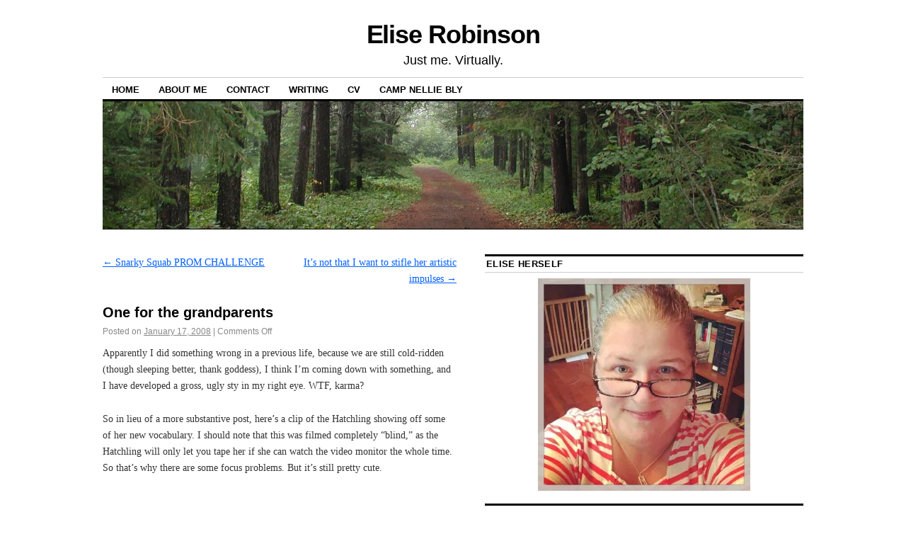

--- FILE ---
content_type: text/html; charset=UTF-8
request_url: http://www.eliserobinson.com/one-for-the-grandparents/
body_size: 16156
content:
<!DOCTYPE html>
<!--[if IE 6]>
<html id="ie6" lang="en-US">
<![endif]-->
<!--[if IE 8]>
<html id="ie8" lang="en-US">
<![endif]-->
<!--[if (!IE)]><!-->
<html lang="en-US">
<!--<![endif]-->

<head>
<meta charset="UTF-8" />
<title>One for the grandparents | Elise Robinson</title>
<link rel="profile" href="http://gmpg.org/xfn/11" />
<link rel="pingback" href="http://www.eliserobinson.com/xmlrpc.php" />
<meta name='robots' content='max-image-preview:large' />
<link rel='dns-prefetch' href='//secure.gravatar.com' />
<link rel='dns-prefetch' href='//stats.wp.com' />
<link rel='dns-prefetch' href='//v0.wordpress.com' />
<link rel='dns-prefetch' href='//jetpack.wordpress.com' />
<link rel='dns-prefetch' href='//s0.wp.com' />
<link rel='dns-prefetch' href='//public-api.wordpress.com' />
<link rel='dns-prefetch' href='//0.gravatar.com' />
<link rel='dns-prefetch' href='//1.gravatar.com' />
<link rel='dns-prefetch' href='//2.gravatar.com' />
<link rel='dns-prefetch' href='//widgets.wp.com' />
<link rel='preconnect' href='//i0.wp.com' />
<link rel="alternate" type="application/rss+xml" title="Elise Robinson &raquo; Feed" href="http://www.eliserobinson.com/feed/" />
<link rel="alternate" type="application/rss+xml" title="Elise Robinson &raquo; Comments Feed" href="http://www.eliserobinson.com/comments/feed/" />
<link rel="alternate" title="oEmbed (JSON)" type="application/json+oembed" href="http://www.eliserobinson.com/wp-json/oembed/1.0/embed?url=http%3A%2F%2Fwww.eliserobinson.com%2Fone-for-the-grandparents%2F" />
<link rel="alternate" title="oEmbed (XML)" type="text/xml+oembed" href="http://www.eliserobinson.com/wp-json/oembed/1.0/embed?url=http%3A%2F%2Fwww.eliserobinson.com%2Fone-for-the-grandparents%2F&#038;format=xml" />
<style id='wp-img-auto-sizes-contain-inline-css' type='text/css'>
img:is([sizes=auto i],[sizes^="auto," i]){contain-intrinsic-size:3000px 1500px}
/*# sourceURL=wp-img-auto-sizes-contain-inline-css */
</style>
<style id='wp-emoji-styles-inline-css' type='text/css'>

	img.wp-smiley, img.emoji {
		display: inline !important;
		border: none !important;
		box-shadow: none !important;
		height: 1em !important;
		width: 1em !important;
		margin: 0 0.07em !important;
		vertical-align: -0.1em !important;
		background: none !important;
		padding: 0 !important;
	}
/*# sourceURL=wp-emoji-styles-inline-css */
</style>
<style id='wp-block-library-inline-css' type='text/css'>
:root{--wp-block-synced-color:#7a00df;--wp-block-synced-color--rgb:122,0,223;--wp-bound-block-color:var(--wp-block-synced-color);--wp-editor-canvas-background:#ddd;--wp-admin-theme-color:#007cba;--wp-admin-theme-color--rgb:0,124,186;--wp-admin-theme-color-darker-10:#006ba1;--wp-admin-theme-color-darker-10--rgb:0,107,160.5;--wp-admin-theme-color-darker-20:#005a87;--wp-admin-theme-color-darker-20--rgb:0,90,135;--wp-admin-border-width-focus:2px}@media (min-resolution:192dpi){:root{--wp-admin-border-width-focus:1.5px}}.wp-element-button{cursor:pointer}:root .has-very-light-gray-background-color{background-color:#eee}:root .has-very-dark-gray-background-color{background-color:#313131}:root .has-very-light-gray-color{color:#eee}:root .has-very-dark-gray-color{color:#313131}:root .has-vivid-green-cyan-to-vivid-cyan-blue-gradient-background{background:linear-gradient(135deg,#00d084,#0693e3)}:root .has-purple-crush-gradient-background{background:linear-gradient(135deg,#34e2e4,#4721fb 50%,#ab1dfe)}:root .has-hazy-dawn-gradient-background{background:linear-gradient(135deg,#faaca8,#dad0ec)}:root .has-subdued-olive-gradient-background{background:linear-gradient(135deg,#fafae1,#67a671)}:root .has-atomic-cream-gradient-background{background:linear-gradient(135deg,#fdd79a,#004a59)}:root .has-nightshade-gradient-background{background:linear-gradient(135deg,#330968,#31cdcf)}:root .has-midnight-gradient-background{background:linear-gradient(135deg,#020381,#2874fc)}:root{--wp--preset--font-size--normal:16px;--wp--preset--font-size--huge:42px}.has-regular-font-size{font-size:1em}.has-larger-font-size{font-size:2.625em}.has-normal-font-size{font-size:var(--wp--preset--font-size--normal)}.has-huge-font-size{font-size:var(--wp--preset--font-size--huge)}.has-text-align-center{text-align:center}.has-text-align-left{text-align:left}.has-text-align-right{text-align:right}.has-fit-text{white-space:nowrap!important}#end-resizable-editor-section{display:none}.aligncenter{clear:both}.items-justified-left{justify-content:flex-start}.items-justified-center{justify-content:center}.items-justified-right{justify-content:flex-end}.items-justified-space-between{justify-content:space-between}.screen-reader-text{border:0;clip-path:inset(50%);height:1px;margin:-1px;overflow:hidden;padding:0;position:absolute;width:1px;word-wrap:normal!important}.screen-reader-text:focus{background-color:#ddd;clip-path:none;color:#444;display:block;font-size:1em;height:auto;left:5px;line-height:normal;padding:15px 23px 14px;text-decoration:none;top:5px;width:auto;z-index:100000}html :where(.has-border-color){border-style:solid}html :where([style*=border-top-color]){border-top-style:solid}html :where([style*=border-right-color]){border-right-style:solid}html :where([style*=border-bottom-color]){border-bottom-style:solid}html :where([style*=border-left-color]){border-left-style:solid}html :where([style*=border-width]){border-style:solid}html :where([style*=border-top-width]){border-top-style:solid}html :where([style*=border-right-width]){border-right-style:solid}html :where([style*=border-bottom-width]){border-bottom-style:solid}html :where([style*=border-left-width]){border-left-style:solid}html :where(img[class*=wp-image-]){height:auto;max-width:100%}:where(figure){margin:0 0 1em}html :where(.is-position-sticky){--wp-admin--admin-bar--position-offset:var(--wp-admin--admin-bar--height,0px)}@media screen and (max-width:600px){html :where(.is-position-sticky){--wp-admin--admin-bar--position-offset:0px}}

/*# sourceURL=wp-block-library-inline-css */
</style><style id='global-styles-inline-css' type='text/css'>
:root{--wp--preset--aspect-ratio--square: 1;--wp--preset--aspect-ratio--4-3: 4/3;--wp--preset--aspect-ratio--3-4: 3/4;--wp--preset--aspect-ratio--3-2: 3/2;--wp--preset--aspect-ratio--2-3: 2/3;--wp--preset--aspect-ratio--16-9: 16/9;--wp--preset--aspect-ratio--9-16: 9/16;--wp--preset--color--black: #000000;--wp--preset--color--cyan-bluish-gray: #abb8c3;--wp--preset--color--white: #ffffff;--wp--preset--color--pale-pink: #f78da7;--wp--preset--color--vivid-red: #cf2e2e;--wp--preset--color--luminous-vivid-orange: #ff6900;--wp--preset--color--luminous-vivid-amber: #fcb900;--wp--preset--color--light-green-cyan: #7bdcb5;--wp--preset--color--vivid-green-cyan: #00d084;--wp--preset--color--pale-cyan-blue: #8ed1fc;--wp--preset--color--vivid-cyan-blue: #0693e3;--wp--preset--color--vivid-purple: #9b51e0;--wp--preset--gradient--vivid-cyan-blue-to-vivid-purple: linear-gradient(135deg,rgb(6,147,227) 0%,rgb(155,81,224) 100%);--wp--preset--gradient--light-green-cyan-to-vivid-green-cyan: linear-gradient(135deg,rgb(122,220,180) 0%,rgb(0,208,130) 100%);--wp--preset--gradient--luminous-vivid-amber-to-luminous-vivid-orange: linear-gradient(135deg,rgb(252,185,0) 0%,rgb(255,105,0) 100%);--wp--preset--gradient--luminous-vivid-orange-to-vivid-red: linear-gradient(135deg,rgb(255,105,0) 0%,rgb(207,46,46) 100%);--wp--preset--gradient--very-light-gray-to-cyan-bluish-gray: linear-gradient(135deg,rgb(238,238,238) 0%,rgb(169,184,195) 100%);--wp--preset--gradient--cool-to-warm-spectrum: linear-gradient(135deg,rgb(74,234,220) 0%,rgb(151,120,209) 20%,rgb(207,42,186) 40%,rgb(238,44,130) 60%,rgb(251,105,98) 80%,rgb(254,248,76) 100%);--wp--preset--gradient--blush-light-purple: linear-gradient(135deg,rgb(255,206,236) 0%,rgb(152,150,240) 100%);--wp--preset--gradient--blush-bordeaux: linear-gradient(135deg,rgb(254,205,165) 0%,rgb(254,45,45) 50%,rgb(107,0,62) 100%);--wp--preset--gradient--luminous-dusk: linear-gradient(135deg,rgb(255,203,112) 0%,rgb(199,81,192) 50%,rgb(65,88,208) 100%);--wp--preset--gradient--pale-ocean: linear-gradient(135deg,rgb(255,245,203) 0%,rgb(182,227,212) 50%,rgb(51,167,181) 100%);--wp--preset--gradient--electric-grass: linear-gradient(135deg,rgb(202,248,128) 0%,rgb(113,206,126) 100%);--wp--preset--gradient--midnight: linear-gradient(135deg,rgb(2,3,129) 0%,rgb(40,116,252) 100%);--wp--preset--font-size--small: 13px;--wp--preset--font-size--medium: 20px;--wp--preset--font-size--large: 36px;--wp--preset--font-size--x-large: 42px;--wp--preset--spacing--20: 0.44rem;--wp--preset--spacing--30: 0.67rem;--wp--preset--spacing--40: 1rem;--wp--preset--spacing--50: 1.5rem;--wp--preset--spacing--60: 2.25rem;--wp--preset--spacing--70: 3.38rem;--wp--preset--spacing--80: 5.06rem;--wp--preset--shadow--natural: 6px 6px 9px rgba(0, 0, 0, 0.2);--wp--preset--shadow--deep: 12px 12px 50px rgba(0, 0, 0, 0.4);--wp--preset--shadow--sharp: 6px 6px 0px rgba(0, 0, 0, 0.2);--wp--preset--shadow--outlined: 6px 6px 0px -3px rgb(255, 255, 255), 6px 6px rgb(0, 0, 0);--wp--preset--shadow--crisp: 6px 6px 0px rgb(0, 0, 0);}:where(.is-layout-flex){gap: 0.5em;}:where(.is-layout-grid){gap: 0.5em;}body .is-layout-flex{display: flex;}.is-layout-flex{flex-wrap: wrap;align-items: center;}.is-layout-flex > :is(*, div){margin: 0;}body .is-layout-grid{display: grid;}.is-layout-grid > :is(*, div){margin: 0;}:where(.wp-block-columns.is-layout-flex){gap: 2em;}:where(.wp-block-columns.is-layout-grid){gap: 2em;}:where(.wp-block-post-template.is-layout-flex){gap: 1.25em;}:where(.wp-block-post-template.is-layout-grid){gap: 1.25em;}.has-black-color{color: var(--wp--preset--color--black) !important;}.has-cyan-bluish-gray-color{color: var(--wp--preset--color--cyan-bluish-gray) !important;}.has-white-color{color: var(--wp--preset--color--white) !important;}.has-pale-pink-color{color: var(--wp--preset--color--pale-pink) !important;}.has-vivid-red-color{color: var(--wp--preset--color--vivid-red) !important;}.has-luminous-vivid-orange-color{color: var(--wp--preset--color--luminous-vivid-orange) !important;}.has-luminous-vivid-amber-color{color: var(--wp--preset--color--luminous-vivid-amber) !important;}.has-light-green-cyan-color{color: var(--wp--preset--color--light-green-cyan) !important;}.has-vivid-green-cyan-color{color: var(--wp--preset--color--vivid-green-cyan) !important;}.has-pale-cyan-blue-color{color: var(--wp--preset--color--pale-cyan-blue) !important;}.has-vivid-cyan-blue-color{color: var(--wp--preset--color--vivid-cyan-blue) !important;}.has-vivid-purple-color{color: var(--wp--preset--color--vivid-purple) !important;}.has-black-background-color{background-color: var(--wp--preset--color--black) !important;}.has-cyan-bluish-gray-background-color{background-color: var(--wp--preset--color--cyan-bluish-gray) !important;}.has-white-background-color{background-color: var(--wp--preset--color--white) !important;}.has-pale-pink-background-color{background-color: var(--wp--preset--color--pale-pink) !important;}.has-vivid-red-background-color{background-color: var(--wp--preset--color--vivid-red) !important;}.has-luminous-vivid-orange-background-color{background-color: var(--wp--preset--color--luminous-vivid-orange) !important;}.has-luminous-vivid-amber-background-color{background-color: var(--wp--preset--color--luminous-vivid-amber) !important;}.has-light-green-cyan-background-color{background-color: var(--wp--preset--color--light-green-cyan) !important;}.has-vivid-green-cyan-background-color{background-color: var(--wp--preset--color--vivid-green-cyan) !important;}.has-pale-cyan-blue-background-color{background-color: var(--wp--preset--color--pale-cyan-blue) !important;}.has-vivid-cyan-blue-background-color{background-color: var(--wp--preset--color--vivid-cyan-blue) !important;}.has-vivid-purple-background-color{background-color: var(--wp--preset--color--vivid-purple) !important;}.has-black-border-color{border-color: var(--wp--preset--color--black) !important;}.has-cyan-bluish-gray-border-color{border-color: var(--wp--preset--color--cyan-bluish-gray) !important;}.has-white-border-color{border-color: var(--wp--preset--color--white) !important;}.has-pale-pink-border-color{border-color: var(--wp--preset--color--pale-pink) !important;}.has-vivid-red-border-color{border-color: var(--wp--preset--color--vivid-red) !important;}.has-luminous-vivid-orange-border-color{border-color: var(--wp--preset--color--luminous-vivid-orange) !important;}.has-luminous-vivid-amber-border-color{border-color: var(--wp--preset--color--luminous-vivid-amber) !important;}.has-light-green-cyan-border-color{border-color: var(--wp--preset--color--light-green-cyan) !important;}.has-vivid-green-cyan-border-color{border-color: var(--wp--preset--color--vivid-green-cyan) !important;}.has-pale-cyan-blue-border-color{border-color: var(--wp--preset--color--pale-cyan-blue) !important;}.has-vivid-cyan-blue-border-color{border-color: var(--wp--preset--color--vivid-cyan-blue) !important;}.has-vivid-purple-border-color{border-color: var(--wp--preset--color--vivid-purple) !important;}.has-vivid-cyan-blue-to-vivid-purple-gradient-background{background: var(--wp--preset--gradient--vivid-cyan-blue-to-vivid-purple) !important;}.has-light-green-cyan-to-vivid-green-cyan-gradient-background{background: var(--wp--preset--gradient--light-green-cyan-to-vivid-green-cyan) !important;}.has-luminous-vivid-amber-to-luminous-vivid-orange-gradient-background{background: var(--wp--preset--gradient--luminous-vivid-amber-to-luminous-vivid-orange) !important;}.has-luminous-vivid-orange-to-vivid-red-gradient-background{background: var(--wp--preset--gradient--luminous-vivid-orange-to-vivid-red) !important;}.has-very-light-gray-to-cyan-bluish-gray-gradient-background{background: var(--wp--preset--gradient--very-light-gray-to-cyan-bluish-gray) !important;}.has-cool-to-warm-spectrum-gradient-background{background: var(--wp--preset--gradient--cool-to-warm-spectrum) !important;}.has-blush-light-purple-gradient-background{background: var(--wp--preset--gradient--blush-light-purple) !important;}.has-blush-bordeaux-gradient-background{background: var(--wp--preset--gradient--blush-bordeaux) !important;}.has-luminous-dusk-gradient-background{background: var(--wp--preset--gradient--luminous-dusk) !important;}.has-pale-ocean-gradient-background{background: var(--wp--preset--gradient--pale-ocean) !important;}.has-electric-grass-gradient-background{background: var(--wp--preset--gradient--electric-grass) !important;}.has-midnight-gradient-background{background: var(--wp--preset--gradient--midnight) !important;}.has-small-font-size{font-size: var(--wp--preset--font-size--small) !important;}.has-medium-font-size{font-size: var(--wp--preset--font-size--medium) !important;}.has-large-font-size{font-size: var(--wp--preset--font-size--large) !important;}.has-x-large-font-size{font-size: var(--wp--preset--font-size--x-large) !important;}
/*# sourceURL=global-styles-inline-css */
</style>

<style id='classic-theme-styles-inline-css' type='text/css'>
/*! This file is auto-generated */
.wp-block-button__link{color:#fff;background-color:#32373c;border-radius:9999px;box-shadow:none;text-decoration:none;padding:calc(.667em + 2px) calc(1.333em + 2px);font-size:1.125em}.wp-block-file__button{background:#32373c;color:#fff;text-decoration:none}
/*# sourceURL=/wp-includes/css/classic-themes.min.css */
</style>
<link rel='stylesheet' id='coraline-css' href='http://www.eliserobinson.com/wp-content/themes/coraline/style.css?ver=1a73cf591d0c1a356fcece5721028ec2' type='text/css' media='all' />
<link rel='stylesheet' id='jetpack_likes-css' href='http://www.eliserobinson.com/wp-content/plugins/jetpack/modules/likes/style.css?ver=15.3.1' type='text/css' media='all' />
<link rel='stylesheet' id='jetpack-subscriptions-css' href='http://www.eliserobinson.com/wp-content/plugins/jetpack/_inc/build/subscriptions/subscriptions.min.css?ver=15.3.1' type='text/css' media='all' />
<link rel='stylesheet' id='sharedaddy-css' href='http://www.eliserobinson.com/wp-content/plugins/jetpack/modules/sharedaddy/sharing.css?ver=15.3.1' type='text/css' media='all' />
<link rel='stylesheet' id='social-logos-css' href='http://www.eliserobinson.com/wp-content/plugins/jetpack/_inc/social-logos/social-logos.min.css?ver=15.3.1' type='text/css' media='all' />
<link rel='stylesheet' id='mediaelementjs-styles-css' href='http://www.eliserobinson.com/wp-content/plugins/media-element-html5-video-and-audio-player/mediaelement/v4/mediaelementplayer.min.css?ver=1a73cf591d0c1a356fcece5721028ec2' type='text/css' media='all' />
<link rel='stylesheet' id='mediaelementjs-styles-legacy-css' href='http://www.eliserobinson.com/wp-content/plugins/media-element-html5-video-and-audio-player/mediaelement/v4/mediaelementplayer-legacy.min.css?ver=1a73cf591d0c1a356fcece5721028ec2' type='text/css' media='all' />
<script type="text/javascript" src="http://www.eliserobinson.com/wp-content/plugins/media-element-html5-video-and-audio-player/mediaelement/v4/mediaelement-and-player.min.js?ver=4.2.8" id="mediaelementjs-scripts-js"></script>
<link rel="https://api.w.org/" href="http://www.eliserobinson.com/wp-json/" /><link rel="alternate" title="JSON" type="application/json" href="http://www.eliserobinson.com/wp-json/wp/v2/posts/433" /><link rel="EditURI" type="application/rsd+xml" title="RSD" href="http://www.eliserobinson.com/xmlrpc.php?rsd" />

<link rel="canonical" href="http://www.eliserobinson.com/one-for-the-grandparents/" />
<link rel='shortlink' href='https://wp.me/p2UQRL-6Z' />
<script type="text/javascript">
(function(url){
	if(/(?:Chrome\/26\.0\.1410\.63 Safari\/537\.31|WordfenceTestMonBot)/.test(navigator.userAgent)){ return; }
	var addEvent = function(evt, handler) {
		if (window.addEventListener) {
			document.addEventListener(evt, handler, false);
		} else if (window.attachEvent) {
			document.attachEvent('on' + evt, handler);
		}
	};
	var removeEvent = function(evt, handler) {
		if (window.removeEventListener) {
			document.removeEventListener(evt, handler, false);
		} else if (window.detachEvent) {
			document.detachEvent('on' + evt, handler);
		}
	};
	var evts = 'contextmenu dblclick drag dragend dragenter dragleave dragover dragstart drop keydown keypress keyup mousedown mousemove mouseout mouseover mouseup mousewheel scroll'.split(' ');
	var logHuman = function() {
		if (window.wfLogHumanRan) { return; }
		window.wfLogHumanRan = true;
		var wfscr = document.createElement('script');
		wfscr.type = 'text/javascript';
		wfscr.async = true;
		wfscr.src = url + '&r=' + Math.random();
		(document.getElementsByTagName('head')[0]||document.getElementsByTagName('body')[0]).appendChild(wfscr);
		for (var i = 0; i < evts.length; i++) {
			removeEvent(evts[i], logHuman);
		}
	};
	for (var i = 0; i < evts.length; i++) {
		addEvent(evts[i], logHuman);
	}
})('//www.eliserobinson.com/?wordfence_lh=1&hid=000D532B0439955BD3842B2A9E841655');
</script>	<style>img#wpstats{display:none}</style>
		<!-- All in one Favicon 4.8 --><link rel="shortcut icon" href="http://www.eliserobinson.com/wp-content/uploads/2012/11/frogfavicon.ico" />

<!-- Jetpack Open Graph Tags -->
<meta property="og:type" content="article" />
<meta property="og:title" content="One for the grandparents" />
<meta property="og:url" content="http://www.eliserobinson.com/one-for-the-grandparents/" />
<meta property="og:description" content="Apparently I did something wrong in a previous life, because we are still cold-ridden (though sleeping better, thank goddess), I think I&#8217;m coming down with something, and I have developed a g…" />
<meta property="article:published_time" content="2008-01-17T04:35:00+00:00" />
<meta property="article:modified_time" content="2008-01-17T04:35:00+00:00" />
<meta property="og:site_name" content="Elise Robinson" />
<meta property="og:image" content="https://i0.wp.com/www.eliserobinson.com/wp-content/uploads/2016/02/cropped-upload-8npcvr9verv0d5em1leskgmn01545245.jpg-final.jpg?fit=512%2C512" />
<meta property="og:image:width" content="512" />
<meta property="og:image:height" content="512" />
<meta property="og:image:alt" content="" />
<meta property="og:locale" content="en_US" />
<meta name="twitter:site" content="@eliserobinson" />
<meta name="twitter:text:title" content="One for the grandparents" />
<meta name="twitter:image" content="https://i0.wp.com/www.eliserobinson.com/wp-content/uploads/2016/02/cropped-upload-8npcvr9verv0d5em1leskgmn01545245.jpg-final.jpg?fit=240%2C240" />
<meta name="twitter:card" content="summary" />

<!-- End Jetpack Open Graph Tags -->
<link rel="icon" href="https://i0.wp.com/www.eliserobinson.com/wp-content/uploads/2016/02/cropped-upload-8npcvr9verv0d5em1leskgmn01545245.jpg-final.jpg?fit=32%2C32" sizes="32x32" />
<link rel="icon" href="https://i0.wp.com/www.eliserobinson.com/wp-content/uploads/2016/02/cropped-upload-8npcvr9verv0d5em1leskgmn01545245.jpg-final.jpg?fit=192%2C192" sizes="192x192" />
<link rel="apple-touch-icon" href="https://i0.wp.com/www.eliserobinson.com/wp-content/uploads/2016/02/cropped-upload-8npcvr9verv0d5em1leskgmn01545245.jpg-final.jpg?fit=180%2C180" />
<meta name="msapplication-TileImage" content="https://i0.wp.com/www.eliserobinson.com/wp-content/uploads/2016/02/cropped-upload-8npcvr9verv0d5em1leskgmn01545245.jpg-final.jpg?fit=270%2C270" />
<link rel='stylesheet' id='jetpack-top-posts-widget-css' href='http://www.eliserobinson.com/wp-content/plugins/jetpack/modules/widgets/top-posts/style.css?ver=20141013' type='text/css' media='all' />
</head>

<body class="wp-singular post-template-default single single-post postid-433 single-format-standard wp-theme-coraline three-column content-sidebar-sidebar">
<div id="container" class="hfeed contain">
	<div id="header">
		<div id="masthead" role="banner">
						<div id="site-title">
				<span>
					<a href="http://www.eliserobinson.com/" title="Elise Robinson" rel="home">Elise Robinson</a>
				</span>
			</div>
			<div id="site-description">Just me. Virtually.</div>
		</div><!-- #masthead -->

		<div id="access" role="navigation">
		  			<div class="skip-link screen-reader-text"><a href="#content" title="Skip to content">Skip to content</a></div>
						<div class="menu-header"><ul id="menu-top-menu" class="menu"><li id="menu-item-36" class="menu-item menu-item-type-custom menu-item-object-custom menu-item-home menu-item-36"><a href="http://www.eliserobinson.com/">Home</a></li>
<li id="menu-item-37" class="menu-item menu-item-type-post_type menu-item-object-page menu-item-37"><a href="http://www.eliserobinson.com/about-me/">About Me</a></li>
<li id="menu-item-38" class="menu-item menu-item-type-post_type menu-item-object-page menu-item-38"><a href="http://www.eliserobinson.com/contact/">Contact</a></li>
<li id="menu-item-47" class="menu-item menu-item-type-post_type menu-item-object-page menu-item-47"><a href="http://www.eliserobinson.com/writing/">Writing</a></li>
<li id="menu-item-39" class="menu-item menu-item-type-post_type menu-item-object-page menu-item-has-children menu-item-39"><a href="http://www.eliserobinson.com/cv/">CV</a>
<ul class="sub-menu">
	<li id="menu-item-310" class="menu-item menu-item-type-post_type menu-item-object-page menu-item-310"><a href="http://www.eliserobinson.com/cv/curriculum-vita/">Curriculum Vita</a></li>
	<li id="menu-item-312" class="menu-item menu-item-type-post_type menu-item-object-page menu-item-312"><a href="http://www.eliserobinson.com/cv/statement-of-teaching-philosophy/">Teaching Philosophy</a></li>
</ul>
</li>
<li id="menu-item-214" class="menu-item menu-item-type-post_type menu-item-object-page menu-item-has-children menu-item-214"><a href="http://www.eliserobinson.com/camp-nellie-bly/">Camp Nellie Bly</a>
<ul class="sub-menu">
	<li id="menu-item-305" class="menu-item menu-item-type-post_type menu-item-object-page menu-item-305"><a href="http://www.eliserobinson.com/camp-nellie-bly/generally-useful-links/">Generally Useful Links</a></li>
	<li id="menu-item-308" class="menu-item menu-item-type-post_type menu-item-object-page menu-item-308"><a href="http://www.eliserobinson.com/camp-nellie-bly/japan/">Japan</a></li>
	<li id="menu-item-307" class="menu-item menu-item-type-post_type menu-item-object-page menu-item-307"><a href="http://www.eliserobinson.com/camp-nellie-bly/sweden/">Sweden</a></li>
	<li id="menu-item-306" class="menu-item menu-item-type-post_type menu-item-object-page menu-item-306"><a href="http://www.eliserobinson.com/camp-nellie-bly/australia/">Australia</a></li>
	<li id="menu-item-304" class="menu-item menu-item-type-post_type menu-item-object-page menu-item-304"><a href="http://www.eliserobinson.com/camp-nellie-bly/russia/">Russia</a></li>
</ul>
</li>
</ul></div>		</div><!-- #access -->

		<div id="branding">
						<a href="http://www.eliserobinson.com/">
									<img src="http://www.eliserobinson.com/wp-content/uploads/2012/11/cropped-Forest-Path.jpg" width="990" height="180" alt="" />
							</a>
					</div><!-- #branding -->
	</div><!-- #header -->

	<div id="content-box">

<div id="content-container">
	<div id="content" role="main">

	
		<div id="nav-above" class="navigation">
			<div class="nav-previous"><a href="http://www.eliserobinson.com/snarky-squab-prom-challenge/" rel="prev"><span class="meta-nav">&larr;</span> Snarky Squab PROM CHALLENGE</a></div>
			<div class="nav-next"><a href="http://www.eliserobinson.com/its-not-that-i-want-to-stifle-her-artistic-impulses/" rel="next">It&#8217;s not that I want to stifle her artistic impulses <span class="meta-nav">&rarr;</span></a></div>
		</div><!-- #nav-above -->

		<div id="post-433" class="post-433 post type-post status-publish format-standard hentry category-milestones tag-20-months tag-video">

			
			<h1 class="entry-title">One for the grandparents</h1>
							<div class="entry-meta">
					<span class="meta-prep meta-prep-author">Posted on</span> <a href="http://www.eliserobinson.com/one-for-the-grandparents/" title="4:35 am" rel="bookmark"><span class="entry-date">January 17, 2008</span></a> <span class="comments-link"><span class="meta-sep">|</span> <span>Comments Off<span class="screen-reader-text"> on One for the grandparents</span></span></span>
									</div><!-- .entry-meta -->
			
			<div class="entry-content">
				<p>Apparently I did something wrong in a previous life, because we are still cold-ridden (though sleeping better, thank goddess), I think I&#8217;m coming down with something, and I have developed a gross, ugly sty in my right eye. WTF, karma?</p>
<p>So in lieu of a more substantive post, here&#8217;s a clip of the Hatchling showing off some of her new vocabulary. I should note that this was filmed completely &#8220;blind,&#8221; as the Hatchling will only let you tape her if she can watch the video monitor the whole time. So that&#8217;s why there are some focus problems. But it&#8217;s still pretty cute.</p>
<div style="text-align: center;"><object width="320" height="266" class="BLOG_video_class" id="BLOG_video-663ed0df34dc128" classid="clsid:D27CDB6E-AE6D-11cf-96B8-444553540000" codebase="http://download.macromedia.com/pub/shockwave/cabs/flash/swflash.cab#version=6,0,40,0"><param name="movie" value="http://www.blogger.com/img/videoplayer.swf?videoUrl=http%3A%2F%2Fv16.nonxt8.googlevideo.com%2Fvideoplayback%3Fid%3D0663ed0df34dc128%26itag%3D5%26begin%3D0%26len%3D86400000%26app%3Dblogger%26et%3Dplay%26el%3DEMBEDDED%26ip%3D0.0.0.0%26ipbits%3D0%26expire%3D1266747267%26sparams%3Did%252Citag%252Cip%252Cipbits%252Cexpire%26signature%3D414C4FC939FF761428B880443A4DC06B0639BAF4.25B72F3C80543D161558C8848A7532E88A1A9BCA%26key%3Dck1&amp;nogvlm=1&amp;thumbnailUrl=http%3A%2F%2Fvideo.google.com%2FThumbnailServer2%3Fapp%3Dblogger%26contentid%3D663ed0df34dc128%26offsetms%3D5000%26itag%3Dw320%26sigh%3DhbRxDdm4p538PRbga1goAqx_dpw&amp;messagesUrl=video.google.com%2FFlashUiStrings.xlb%3Fframe%3Dflashstrings%26hl%3Den"><param name="bgcolor" value="#FFFFFF"></object></div>
<div class="sharedaddy sd-sharing-enabled"><div class="robots-nocontent sd-block sd-social sd-social-official sd-sharing"><h3 class="sd-title">Share this:</h3><div class="sd-content"><ul><li class="share-facebook"><div class="fb-share-button" data-href="http://www.eliserobinson.com/one-for-the-grandparents/" data-layout="button_count"></div></li><li class="share-twitter"><a href="https://twitter.com/share" class="twitter-share-button" data-url="http://www.eliserobinson.com/one-for-the-grandparents/" data-text="One for the grandparents" data-via="eliserobinson" >Tweet</a></li><li class="share-email"><a rel="nofollow noopener noreferrer"
				data-shared="sharing-email-433"
				class="share-email sd-button"
				href="mailto:?subject=%5BShared%20Post%5D%20One%20for%20the%20grandparents&#038;body=http%3A%2F%2Fwww.eliserobinson.com%2Fone-for-the-grandparents%2F&#038;share=email"
				target="_blank"
				aria-labelledby="sharing-email-433"
				data-email-share-error-title="Do you have email set up?" data-email-share-error-text="If you&#039;re having problems sharing via email, you might not have email set up for your browser. You may need to create a new email yourself." data-email-share-nonce="10e5cda51e" data-email-share-track-url="http://www.eliserobinson.com/one-for-the-grandparents/?share=email">
				<span id="sharing-email-433" hidden>Click to email a link to a friend (Opens in new window)</span>
				<span>Email</span>
			</a></li><li class="share-pinterest"><div class="pinterest_button"><a href="https://www.pinterest.com/pin/create/button/?url=http%3A%2F%2Fwww.eliserobinson.com%2Fone-for-the-grandparents%2F&#038;media=https%3A%2F%2Fi0.wp.com%2Fwww.eliserobinson.com%2Fwp-content%2Fuploads%2F2016%2F02%2Fcropped-upload-8npcvr9verv0d5em1leskgmn01545245.jpg-final.jpg%3Ffit%3D96%252C96&#038;description=One%20for%20the%20grandparents" data-pin-do="buttonPin" data-pin-config="beside"><img data-recalc-dims="1" src="https://i0.wp.com/assets.pinterest.com/images/pidgets/pinit_fg_en_rect_gray_20.png?w=500" /></a></div></li><li><a href="#" class="sharing-anchor sd-button share-more"><span>More</span></a></li><li class="share-end"></li></ul><div class="sharing-hidden"><div class="inner" style="display: none;"><ul><li class="share-linkedin"><div class="linkedin_button"><script type="in/share" data-url="http://www.eliserobinson.com/one-for-the-grandparents/" data-counter="right"></script></div></li><li class="share-tumblr"><a class="tumblr-share-button" target="_blank" href="https://www.tumblr.com/share" data-title="One for the grandparents" data-content="http://www.eliserobinson.com/one-for-the-grandparents/" title="Share on Tumblr">Share on Tumblr</a></li><li class="share-print"><a rel="nofollow noopener noreferrer"
				data-shared="sharing-print-433"
				class="share-print sd-button"
				href="http://www.eliserobinson.com/one-for-the-grandparents/#print?share=print"
				target="_blank"
				aria-labelledby="sharing-print-433"
				>
				<span id="sharing-print-433" hidden>Click to print (Opens in new window)</span>
				<span>Print</span>
			</a></li><li class="share-reddit"><a rel="nofollow noopener noreferrer"
				data-shared="sharing-reddit-433"
				class="share-reddit sd-button"
				href="http://www.eliserobinson.com/one-for-the-grandparents/?share=reddit"
				target="_blank"
				aria-labelledby="sharing-reddit-433"
				>
				<span id="sharing-reddit-433" hidden>Click to share on Reddit (Opens in new window)</span>
				<span>Reddit</span>
			</a></li><li class="share-end"></li></ul></div></div></div></div></div><div class='sharedaddy sd-block sd-like jetpack-likes-widget-wrapper jetpack-likes-widget-unloaded' id='like-post-wrapper-43102261-433-69757efab1054' data-src='https://widgets.wp.com/likes/?ver=15.3.1#blog_id=43102261&amp;post_id=433&amp;origin=www.eliserobinson.com&amp;obj_id=43102261-433-69757efab1054' data-name='like-post-frame-43102261-433-69757efab1054' data-title='Like or Reblog'><h3 class="sd-title">Like this:</h3><div class='likes-widget-placeholder post-likes-widget-placeholder' style='height: 55px;'><span class='button'><span>Like</span></span> <span class="loading">Loading...</span></div><span class='sd-text-color'></span><a class='sd-link-color'></a></div>							</div><!-- .entry-content -->

			<div class="entry-info">
							This entry was posted in <a href="http://www.eliserobinson.com/category/milestones/" rel="category tag">milestones</a> and tagged <a href="http://www.eliserobinson.com/tag/20-months/" rel="tag">20 months</a>, <a href="http://www.eliserobinson.com/tag/video/" rel="tag">video</a>. Bookmark the <a href="http://www.eliserobinson.com/one-for-the-grandparents/" title="Permalink to One for the grandparents" rel="bookmark">permalink</a>.							</div><!-- .entry-info -->
		</div><!-- #post-## -->

		<div id="nav-below" class="navigation">
			<div class="nav-previous"><a href="http://www.eliserobinson.com/snarky-squab-prom-challenge/" rel="prev"><span class="meta-nav">&larr;</span> Snarky Squab PROM CHALLENGE</a></div>
			<div class="nav-next"><a href="http://www.eliserobinson.com/its-not-that-i-want-to-stifle-her-artistic-impulses/" rel="next">It&#8217;s not that I want to stifle her artistic impulses <span class="meta-nav">&rarr;</span></a></div>
		</div><!-- #nav-below -->

		
<div id="comments">

	
			<p class="nocomments">Comments are closed.</p>
		
	
	
</div><!-- #comments -->
	
	</div><!-- #content -->
</div><!-- #content-container -->


				<div id="main-sidebars">

		
		<div id="feature" class="widget-area" role="complementary">
			<ul class="xoxo">
				<li id="widget_sp_image-2" class="widget-container widget_sp_image"><h3 class="widget-title">Elise Herself</h3><img width="300" height="300" alt="Elise Herself" class="attachment-medium aligncenter" style="max-width: 100%;" srcset="https://i0.wp.com/www.eliserobinson.com/wp-content/uploads/2016/02/12033006_10207492121161663_6246358023065286220_n.jpg?w=640 640w, https://i0.wp.com/www.eliserobinson.com/wp-content/uploads/2016/02/12033006_10207492121161663_6246358023065286220_n.jpg?resize=290%2C290 290w, https://i0.wp.com/www.eliserobinson.com/wp-content/uploads/2016/02/12033006_10207492121161663_6246358023065286220_n.jpg?resize=300%2C300 300w" sizes="(max-width: 300px) 100vw, 300px" src="https://i0.wp.com/www.eliserobinson.com/wp-content/uploads/2016/02/12033006_10207492121161663_6246358023065286220_n.jpg?fit=300%2C300" /></li><li id="search-2" class="widget-container widget_search"><h3 class="widget-title">Search Me</h3><form role="search" method="get" id="searchform" class="searchform" action="http://www.eliserobinson.com/">
				<div>
					<label class="screen-reader-text" for="s">Search for:</label>
					<input type="text" value="" name="s" id="s" />
					<input type="submit" id="searchsubmit" value="Search" />
				</div>
			</form></li>			</ul>
		</div><!-- #feature.widget-area -->

		
		
		<div id="primary" class="widget-area" role="complementary">
					<ul class="xoxo">

			<li id="blog_subscription-2" class="widget-container widget_blog_subscription jetpack_subscription_widget"><h3 class="widget-title">Subscribe to Blog via Email</h3>
			<div class="wp-block-jetpack-subscriptions__container">
			<form action="#" method="post" accept-charset="utf-8" id="subscribe-blog-blog_subscription-2"
				data-blog="43102261"
				data-post_access_level="everybody" >
									<div id="subscribe-text"><p>Enter your email address to subscribe to this blog and receive notifications of new posts by email.</p>
</div>
										<p id="subscribe-email">
						<label id="jetpack-subscribe-label"
							class="screen-reader-text"
							for="subscribe-field-blog_subscription-2">
							Email Address						</label>
						<input type="email" name="email" autocomplete="email" required="required"
																					value=""
							id="subscribe-field-blog_subscription-2"
							placeholder="Email Address"
						/>
					</p>

					<p id="subscribe-submit"
											>
						<input type="hidden" name="action" value="subscribe"/>
						<input type="hidden" name="source" value="http://www.eliserobinson.com/one-for-the-grandparents/"/>
						<input type="hidden" name="sub-type" value="widget"/>
						<input type="hidden" name="redirect_fragment" value="subscribe-blog-blog_subscription-2"/>
						<input type="hidden" id="_wpnonce" name="_wpnonce" value="0014fbcad7" /><input type="hidden" name="_wp_http_referer" value="/one-for-the-grandparents/" />						<button type="submit"
															class="wp-block-button__link"
																					name="jetpack_subscriptions_widget"
						>
							Subscribe						</button>
					</p>
							</form>
							<div class="wp-block-jetpack-subscriptions__subscount">
					Join 513 other subscribers				</div>
						</div>
			
</li><li id="top-posts-2" class="widget-container widget_top-posts"><h3 class="widget-title">Top Posts</h3><ul><li><a href="http://www.eliserobinson.com/it-is-so-true/" class="bump-view" data-bump-view="tp">IT IS SO TRUE</a></li><li><a href="http://www.eliserobinson.com/angels-and-demons/" class="bump-view" data-bump-view="tp">Angels and Demons</a></li><li><a href="http://www.eliserobinson.com/depressing-realizations/" class="bump-view" data-bump-view="tp">Depressing Realizations</a></li><li><a href="http://www.eliserobinson.com/tab-dump/" class="bump-view" data-bump-view="tp">Tab Dump</a></li><li><a href="http://www.eliserobinson.com/well-check-off-another-pregnancy-milestone/" class="bump-view" data-bump-view="tp">Well, check off another pregnancy milestone</a></li><li><a href="http://www.eliserobinson.com/conversation-had-after-a-friend-came-over-with-her-adorable-6-month-old/" class="bump-view" data-bump-view="tp">Conversation had after a friend came over with her adorable 6 month old</a></li><li><a href="http://www.eliserobinson.com/goin-up-nort/" class="bump-view" data-bump-view="tp">Goin&#039; up Nort!</a></li><li><a href="http://www.eliserobinson.com/milestones-id-be-totally-ok-not-reaching/" class="bump-view" data-bump-view="tp">Milestones I&#039;d be totally OK not reaching</a></li><li><a href="http://www.eliserobinson.com/vacation-eh/" class="bump-view" data-bump-view="tp">Vacation, eh?</a></li><li><a href="http://www.eliserobinson.com/survivor-2nd-birthday-edition/" class="bump-view" data-bump-view="tp">Survivor: 2nd Birthday edition</a></li></ul></li><li id="recent-comments-2" class="widget-container widget_recent_comments"><h3 class="widget-title">Recent Comments</h3><ul id="recentcomments"><li class="recentcomments"><span class="comment-author-link"><a href="http://gravatar.com/hlinde" class="url" rel="ugc external nofollow">Hilde Lindemann</a></span> on <a href="http://www.eliserobinson.com/patrick-schmatrick/#comment-320">Patrick, Schmatrick</a></li><li class="recentcomments"><span class="comment-author-link"><a href="http://www.mamainwonderland.blogspot.com" class="url" rel="ugc external nofollow">Shanny</a></span> on <a href="http://www.eliserobinson.com/lost-one-pair-perspectacles-slightly-used/#comment-319">Lost: One Pair Perspectacles, Slightly Used</a></li><li class="recentcomments"><span class="comment-author-link">Elise</span> on <a href="http://www.eliserobinson.com/lost-one-pair-perspectacles-slightly-used/#comment-318">Lost: One Pair Perspectacles, Slightly Used</a></li><li class="recentcomments"><span class="comment-author-link">Hilde Lindemann</span> on <a href="http://www.eliserobinson.com/lost-one-pair-perspectacles-slightly-used/#comment-317">Lost: One Pair Perspectacles, Slightly Used</a></li><li class="recentcomments"><span class="comment-author-link"><a href="http://gravatar.com/sharuanita" class="url" rel="ugc external nofollow">sharuanitahannon Ralph</a></span> on <a href="http://www.eliserobinson.com/lost-one-pair-perspectacles-slightly-used/#comment-316">Lost: One Pair Perspectacles, Slightly Used</a></li></ul></li><li id="categories-2" class="widget-container widget_categories"><h3 class="widget-title">Categories</h3><form action="http://www.eliserobinson.com" method="get"><label class="screen-reader-text" for="cat">Categories</label><select  name='cat' id='cat' class='postform'>
	<option value='-1'>Select Category</option>
	<option class="level-0" value="66">&#8220;experts&#8221;&nbsp;&nbsp;(10)</option>
	<option class="level-0" value="9">Academe&nbsp;&nbsp;(11)</option>
	<option class="level-0" value="5">Admin&nbsp;&nbsp;(4)</option>
	<option class="level-0" value="89">announcements&nbsp;&nbsp;(11)</option>
	<option class="level-0" value="83">Best Thing Ever&nbsp;&nbsp;(12)</option>
	<option class="level-0" value="86">blog blogging&nbsp;&nbsp;(20)</option>
	<option class="level-0" value="130">Buddhism&nbsp;&nbsp;(5)</option>
	<option class="level-0" value="55">Comestibles&nbsp;&nbsp;(26)</option>
	<option class="level-0" value="84">current events&nbsp;&nbsp;(33)</option>
	<option class="level-0" value="15">Domesticity&nbsp;&nbsp;(12)</option>
	<option class="level-0" value="11">FAIL.&nbsp;&nbsp;(4)</option>
	<option class="level-0" value="72">Funny Stuff&nbsp;&nbsp;(59)</option>
	<option class="level-0" value="64">gear&nbsp;&nbsp;(16)</option>
	<option class="level-0" value="132">Georgia On My Mind&nbsp;&nbsp;(2)</option>
	<option class="level-0" value="82">good times&nbsp;&nbsp;(24)</option>
	<option class="level-0" value="128">Handmade&nbsp;&nbsp;(1)</option>
	<option class="level-0" value="75">holidays&nbsp;&nbsp;(33)</option>
	<option class="level-0" value="63">How to Charm Me&nbsp;&nbsp;(23)</option>
	<option class="level-0" value="76">kidstuff&nbsp;&nbsp;(12)</option>
	<option class="level-0" value="80">la famiglia&nbsp;&nbsp;(34)</option>
	<option class="level-0" value="131">language disorder&nbsp;&nbsp;(1)</option>
	<option class="level-0" value="65">linkage&nbsp;&nbsp;(45)</option>
	<option class="level-0" value="29">LOVE&nbsp;&nbsp;(4)</option>
	<option class="level-0" value="69">milestones&nbsp;&nbsp;(24)</option>
	<option class="level-0" value="110">MN&nbsp;&nbsp;(7)</option>
	<option class="level-0" value="67">Monthly Letters&nbsp;&nbsp;(16)</option>
	<option class="level-0" value="120">new baby&nbsp;&nbsp;(5)</option>
	<option class="level-0" value="102">non-pop culture&nbsp;&nbsp;(8)</option>
	<option class="level-0" value="99">outings and trips&nbsp;&nbsp;(7)</option>
	<option class="level-0" value="100">outrage&nbsp;&nbsp;(17)</option>
	<option class="level-0" value="6">Parenting&nbsp;&nbsp;(14)</option>
	<option class="level-0" value="108">parenting highlights&nbsp;&nbsp;(21)</option>
	<option class="level-0" value="32">Philosophizing&nbsp;&nbsp;(1)</option>
	<option class="level-0" value="126">poetry blogging&nbsp;&nbsp;(4)</option>
	<option class="level-0" value="107">politics&nbsp;&nbsp;(39)</option>
	<option class="level-0" value="8">Pop Culture&nbsp;&nbsp;(44)</option>
	<option class="level-0" value="78">Questions&nbsp;&nbsp;(14)</option>
	<option class="level-0" value="62">quizzes and lists&nbsp;&nbsp;(48)</option>
	<option class="level-0" value="27">Random Observations&nbsp;&nbsp;(5)</option>
	<option class="level-0" value="88">random tidbits&nbsp;&nbsp;(79)</option>
	<option class="level-0" value="93">reviews&nbsp;&nbsp;(11)</option>
	<option class="level-0" value="118">shameless commerce&nbsp;&nbsp;(1)</option>
	<option class="level-0" value="70">sleep&nbsp;&nbsp;(23)</option>
	<option class="level-0" value="73">squotient triangulum&nbsp;&nbsp;(2)</option>
	<option class="level-0" value="48">Summer Camp&nbsp;&nbsp;(9)</option>
	<option class="level-0" value="10">Sweet Fancy Moses&nbsp;&nbsp;(1)</option>
	<option class="level-0" value="7">Theatre&nbsp;&nbsp;(2)</option>
	<option class="level-0" value="115">travel&nbsp;&nbsp;(6)</option>
	<option class="level-0" value="71">trials and tribulations&nbsp;&nbsp;(110)</option>
	<option class="level-0" value="1">Uncategorized&nbsp;&nbsp;(180)</option>
	<option class="level-0" value="77">updates&nbsp;&nbsp;(82)</option>
	<option class="level-0" value="103">weighty matters&nbsp;&nbsp;(9)</option>
	<option class="level-0" value="33">World Events&nbsp;&nbsp;(1)</option>
	<option class="level-0" value="96">writing&nbsp;&nbsp;(23)</option>
	<option class="level-0" value="12">You Have Got to be Kidding Me&nbsp;&nbsp;(3)</option>
</select>
</form><script type="text/javascript">
/* <![CDATA[ */

( ( dropdownId ) => {
	const dropdown = document.getElementById( dropdownId );
	function onSelectChange() {
		setTimeout( () => {
			if ( 'escape' === dropdown.dataset.lastkey ) {
				return;
			}
			if ( dropdown.value && parseInt( dropdown.value ) > 0 && dropdown instanceof HTMLSelectElement ) {
				dropdown.parentElement.submit();
			}
		}, 250 );
	}
	function onKeyUp( event ) {
		if ( 'Escape' === event.key ) {
			dropdown.dataset.lastkey = 'escape';
		} else {
			delete dropdown.dataset.lastkey;
		}
	}
	function onClick() {
		delete dropdown.dataset.lastkey;
	}
	dropdown.addEventListener( 'keyup', onKeyUp );
	dropdown.addEventListener( 'click', onClick );
	dropdown.addEventListener( 'change', onSelectChange );
})( "cat" );

//# sourceURL=WP_Widget_Categories%3A%3Awidget
/* ]]> */
</script>
</li><li id="archives-2" class="widget-container widget_archive"><h3 class="widget-title">Archives</h3>		<label class="screen-reader-text" for="archives-dropdown-2">Archives</label>
		<select id="archives-dropdown-2" name="archive-dropdown">
			
			<option value="">Select Month</option>
				<option value='http://www.eliserobinson.com/2016/03/'> March 2016 &nbsp;(3)</option>
	<option value='http://www.eliserobinson.com/2016/02/'> February 2016 &nbsp;(5)</option>
	<option value='http://www.eliserobinson.com/2013/09/'> September 2013 &nbsp;(1)</option>
	<option value='http://www.eliserobinson.com/2013/07/'> July 2013 &nbsp;(2)</option>
	<option value='http://www.eliserobinson.com/2013/06/'> June 2013 &nbsp;(9)</option>
	<option value='http://www.eliserobinson.com/2013/02/'> February 2013 &nbsp;(1)</option>
	<option value='http://www.eliserobinson.com/2013/01/'> January 2013 &nbsp;(6)</option>
	<option value='http://www.eliserobinson.com/2012/12/'> December 2012 &nbsp;(6)</option>
	<option value='http://www.eliserobinson.com/2012/11/'> November 2012 &nbsp;(5)</option>
	<option value='http://www.eliserobinson.com/2011/08/'> August 2011 &nbsp;(1)</option>
	<option value='http://www.eliserobinson.com/2011/07/'> July 2011 &nbsp;(1)</option>
	<option value='http://www.eliserobinson.com/2011/06/'> June 2011 &nbsp;(5)</option>
	<option value='http://www.eliserobinson.com/2011/05/'> May 2011 &nbsp;(5)</option>
	<option value='http://www.eliserobinson.com/2010/08/'> August 2010 &nbsp;(1)</option>
	<option value='http://www.eliserobinson.com/2010/07/'> July 2010 &nbsp;(1)</option>
	<option value='http://www.eliserobinson.com/2010/06/'> June 2010 &nbsp;(3)</option>
	<option value='http://www.eliserobinson.com/2010/05/'> May 2010 &nbsp;(3)</option>
	<option value='http://www.eliserobinson.com/2010/04/'> April 2010 &nbsp;(2)</option>
	<option value='http://www.eliserobinson.com/2010/03/'> March 2010 &nbsp;(7)</option>
	<option value='http://www.eliserobinson.com/2010/02/'> February 2010 &nbsp;(9)</option>
	<option value='http://www.eliserobinson.com/2010/01/'> January 2010 &nbsp;(3)</option>
	<option value='http://www.eliserobinson.com/2009/11/'> November 2009 &nbsp;(4)</option>
	<option value='http://www.eliserobinson.com/2009/10/'> October 2009 &nbsp;(3)</option>
	<option value='http://www.eliserobinson.com/2009/09/'> September 2009 &nbsp;(8)</option>
	<option value='http://www.eliserobinson.com/2009/08/'> August 2009 &nbsp;(5)</option>
	<option value='http://www.eliserobinson.com/2009/07/'> July 2009 &nbsp;(2)</option>
	<option value='http://www.eliserobinson.com/2009/06/'> June 2009 &nbsp;(6)</option>
	<option value='http://www.eliserobinson.com/2009/05/'> May 2009 &nbsp;(9)</option>
	<option value='http://www.eliserobinson.com/2009/04/'> April 2009 &nbsp;(9)</option>
	<option value='http://www.eliserobinson.com/2009/03/'> March 2009 &nbsp;(10)</option>
	<option value='http://www.eliserobinson.com/2009/02/'> February 2009 &nbsp;(17)</option>
	<option value='http://www.eliserobinson.com/2009/01/'> January 2009 &nbsp;(20)</option>
	<option value='http://www.eliserobinson.com/2008/12/'> December 2008 &nbsp;(14)</option>
	<option value='http://www.eliserobinson.com/2008/11/'> November 2008 &nbsp;(16)</option>
	<option value='http://www.eliserobinson.com/2008/10/'> October 2008 &nbsp;(10)</option>
	<option value='http://www.eliserobinson.com/2008/09/'> September 2008 &nbsp;(15)</option>
	<option value='http://www.eliserobinson.com/2008/08/'> August 2008 &nbsp;(21)</option>
	<option value='http://www.eliserobinson.com/2008/07/'> July 2008 &nbsp;(23)</option>
	<option value='http://www.eliserobinson.com/2008/06/'> June 2008 &nbsp;(17)</option>
	<option value='http://www.eliserobinson.com/2008/05/'> May 2008 &nbsp;(17)</option>
	<option value='http://www.eliserobinson.com/2008/04/'> April 2008 &nbsp;(16)</option>
	<option value='http://www.eliserobinson.com/2008/03/'> March 2008 &nbsp;(14)</option>
	<option value='http://www.eliserobinson.com/2008/02/'> February 2008 &nbsp;(14)</option>
	<option value='http://www.eliserobinson.com/2008/01/'> January 2008 &nbsp;(26)</option>
	<option value='http://www.eliserobinson.com/2007/12/'> December 2007 &nbsp;(10)</option>
	<option value='http://www.eliserobinson.com/2007/11/'> November 2007 &nbsp;(16)</option>
	<option value='http://www.eliserobinson.com/2007/10/'> October 2007 &nbsp;(15)</option>
	<option value='http://www.eliserobinson.com/2007/09/'> September 2007 &nbsp;(10)</option>
	<option value='http://www.eliserobinson.com/2007/08/'> August 2007 &nbsp;(15)</option>
	<option value='http://www.eliserobinson.com/2007/07/'> July 2007 &nbsp;(14)</option>
	<option value='http://www.eliserobinson.com/2007/06/'> June 2007 &nbsp;(10)</option>
	<option value='http://www.eliserobinson.com/2007/05/'> May 2007 &nbsp;(11)</option>
	<option value='http://www.eliserobinson.com/2007/04/'> April 2007 &nbsp;(13)</option>
	<option value='http://www.eliserobinson.com/2007/03/'> March 2007 &nbsp;(9)</option>
	<option value='http://www.eliserobinson.com/2007/02/'> February 2007 &nbsp;(16)</option>
	<option value='http://www.eliserobinson.com/2007/01/'> January 2007 &nbsp;(16)</option>
	<option value='http://www.eliserobinson.com/2006/12/'> December 2006 &nbsp;(7)</option>
	<option value='http://www.eliserobinson.com/2006/11/'> November 2006 &nbsp;(17)</option>
	<option value='http://www.eliserobinson.com/2006/10/'> October 2006 &nbsp;(13)</option>
	<option value='http://www.eliserobinson.com/2006/09/'> September 2006 &nbsp;(12)</option>
	<option value='http://www.eliserobinson.com/2006/08/'> August 2006 &nbsp;(16)</option>
	<option value='http://www.eliserobinson.com/2006/07/'> July 2006 &nbsp;(11)</option>
	<option value='http://www.eliserobinson.com/2006/06/'> June 2006 &nbsp;(15)</option>
	<option value='http://www.eliserobinson.com/2006/05/'> May 2006 &nbsp;(17)</option>
	<option value='http://www.eliserobinson.com/2006/04/'> April 2006 &nbsp;(15)</option>
	<option value='http://www.eliserobinson.com/2006/03/'> March 2006 &nbsp;(27)</option>
	<option value='http://www.eliserobinson.com/2006/02/'> February 2006 &nbsp;(21)</option>
	<option value='http://www.eliserobinson.com/2006/01/'> January 2006 &nbsp;(26)</option>
	<option value='http://www.eliserobinson.com/2005/12/'> December 2005 &nbsp;(19)</option>
	<option value='http://www.eliserobinson.com/2005/11/'> November 2005 &nbsp;(22)</option>
	<option value='http://www.eliserobinson.com/2005/10/'> October 2005 &nbsp;(23)</option>

		</select>

			<script type="text/javascript">
/* <![CDATA[ */

( ( dropdownId ) => {
	const dropdown = document.getElementById( dropdownId );
	function onSelectChange() {
		setTimeout( () => {
			if ( 'escape' === dropdown.dataset.lastkey ) {
				return;
			}
			if ( dropdown.value ) {
				document.location.href = dropdown.value;
			}
		}, 250 );
	}
	function onKeyUp( event ) {
		if ( 'Escape' === event.key ) {
			dropdown.dataset.lastkey = 'escape';
		} else {
			delete dropdown.dataset.lastkey;
		}
	}
	function onClick() {
		delete dropdown.dataset.lastkey;
	}
	dropdown.addEventListener( 'keyup', onKeyUp );
	dropdown.addEventListener( 'click', onClick );
	dropdown.addEventListener( 'change', onSelectChange );
})( "archives-dropdown-2" );

//# sourceURL=WP_Widget_Archives%3A%3Awidget
/* ]]> */
</script>
</li>			</ul>
		</div><!-- #primary .widget-area -->

				<div id="secondary" class="widget-area" role="complementary">
			<ul class="xoxo">
			<li id="calendar-3" class="widget-container widget_calendar"><h3 class="widget-title">Calendar</h3><div id="calendar_wrap" class="calendar_wrap"><table id="wp-calendar" class="wp-calendar-table">
	<caption>January 2026</caption>
	<thead>
	<tr>
		<th scope="col" aria-label="Monday">M</th>
		<th scope="col" aria-label="Tuesday">T</th>
		<th scope="col" aria-label="Wednesday">W</th>
		<th scope="col" aria-label="Thursday">T</th>
		<th scope="col" aria-label="Friday">F</th>
		<th scope="col" aria-label="Saturday">S</th>
		<th scope="col" aria-label="Sunday">S</th>
	</tr>
	</thead>
	<tbody>
	<tr>
		<td colspan="3" class="pad">&nbsp;</td><td>1</td><td>2</td><td>3</td><td>4</td>
	</tr>
	<tr>
		<td>5</td><td>6</td><td>7</td><td>8</td><td>9</td><td>10</td><td>11</td>
	</tr>
	<tr>
		<td>12</td><td>13</td><td>14</td><td>15</td><td>16</td><td>17</td><td>18</td>
	</tr>
	<tr>
		<td>19</td><td>20</td><td>21</td><td>22</td><td>23</td><td id="today">24</td><td>25</td>
	</tr>
	<tr>
		<td>26</td><td>27</td><td>28</td><td>29</td><td>30</td><td>31</td>
		<td class="pad" colspan="1">&nbsp;</td>
	</tr>
	</tbody>
	</table><nav aria-label="Previous and next months" class="wp-calendar-nav">
		<span class="wp-calendar-nav-prev"><a href="http://www.eliserobinson.com/2016/03/">&laquo; Mar</a></span>
		<span class="pad">&nbsp;</span>
		<span class="wp-calendar-nav-next">&nbsp;</span>
	</nav></div></li><li id="widget_sp_image-4" class="widget-container widget_sp_image"><h3 class="widget-title">I did a podcast!</h3><a href="http://www.thismovedme.com/episode-003-elise-robinson-holy-theater/" id="This Moved Me - Episode 3" target="_self" class="widget_sp_image-image-link" title="I did a podcast!"><img width="170" height="170" alt="Elise Robinson/Holy Theatre" class="attachment-full aligncenter" style="max-width: 100%;" src="https://i0.wp.com/www.eliserobinson.com/wp-content/uploads/2016/02/ThisMovedMecover170x170.jpeg?fit=170%2C170" /></a><div class="widget_sp_image-description" ><p>"Elise Robinson [that's me!] brings to the conversation her witty and joyful mix of academia and traditional theater into the context of 'communication.'" </p>
</div></li><li id="meta-3" class="widget-container widget_meta"><h3 class="widget-title">Meta</h3>
		<ul>
						<li><a href="http://www.eliserobinson.com/wp-login.php">Log in</a></li>
			<li><a href="http://www.eliserobinson.com/feed/">Entries feed</a></li>
			<li><a href="http://www.eliserobinson.com/comments/feed/">Comments feed</a></li>

			<li><a href="https://wordpress.org/">WordPress.org</a></li>
		</ul>

		</li>			</ul>
		</div><!-- #secondary .widget-area -->
		
		</div><!-- #main-sidebars -->	</div><!-- #content-box -->

	<div id="footer" role="contentinfo">
		
		<div id="colophon">
			<span class="generator-link"><a href="http://wordpress.org/" title="A Semantic Personal Publishing Platform" rel="generator">Proudly powered by WordPress.</a></span>
			Theme: Coraline by <a href="https://wordpress.com/themes/" rel="designer">WordPress.com</a>.		</div><!-- #colophon -->
	</div><!-- #footer -->

</div><!-- #container -->

<script type="speculationrules">
{"prefetch":[{"source":"document","where":{"and":[{"href_matches":"/*"},{"not":{"href_matches":["/wp-*.php","/wp-admin/*","/wp-content/uploads/*","/wp-content/*","/wp-content/plugins/*","/wp-content/themes/coraline/*","/*\\?(.+)"]}},{"not":{"selector_matches":"a[rel~=\"nofollow\"]"}},{"not":{"selector_matches":".no-prefetch, .no-prefetch a"}}]},"eagerness":"conservative"}]}
</script>

	<script type="text/javascript">
		window.WPCOM_sharing_counts = {"http:\/\/www.eliserobinson.com\/one-for-the-grandparents\/":433};
	</script>
							<div id="fb-root"></div>
			<script>(function(d, s, id) { var js, fjs = d.getElementsByTagName(s)[0]; if (d.getElementById(id)) return; js = d.createElement(s); js.id = id; js.src = 'https://connect.facebook.net/en_US/sdk.js#xfbml=1&amp;appId=249643311490&version=v2.3'; fjs.parentNode.insertBefore(js, fjs); }(document, 'script', 'facebook-jssdk'));</script>
			<script>
			document.body.addEventListener( 'is.post-load', function() {
				if ( 'undefined' !== typeof FB ) {
					FB.XFBML.parse();
				}
			} );
			</script>
						<script>!function(d,s,id){var js,fjs=d.getElementsByTagName(s)[0],p=/^http:/.test(d.location)?'http':'https';if(!d.getElementById(id)){js=d.createElement(s);js.id=id;js.src=p+'://platform.twitter.com/widgets.js';fjs.parentNode.insertBefore(js,fjs);}}(document, 'script', 'twitter-wjs');</script>
								<script type="text/javascript">
				( function () {
					// Pinterest shared resources
					var s = document.createElement( 'script' );
					s.type = 'text/javascript';
					s.async = true;
					s.setAttribute( 'data-pin-hover', true );					s.src = window.location.protocol + '//assets.pinterest.com/js/pinit.js';
					var x = document.getElementsByTagName( 'script' )[ 0 ];
					x.parentNode.insertBefore(s, x);
					// if 'Pin it' button has 'counts' make container wider
					function init() {
						var shares = document.querySelectorAll( 'li.share-pinterest' );
						for ( var i = 0; i < shares.length; i++ ) {
							var share = shares[ i ];
							var countElement = share.querySelector( 'a span' );
							if (countElement) {
								var countComputedStyle = window.getComputedStyle(countElement);
								if ( countComputedStyle.display === 'block' ) {
									var countWidth = parseInt( countComputedStyle.width, 10 );
									share.style.marginRight = countWidth + 11 + 'px';
								}
							}
						}
					}

					if ( document.readyState !== 'complete' ) {
						document.addEventListener( 'load', init );
					} else {
						init();
					}
				} )();
			</script>
					<script type="text/javascript">
				( function () {
					var currentScript = document.currentScript;

					// Helper function to load an external script.
					function loadScript( url, cb ) {
						var script = document.createElement( 'script' );
						var prev = currentScript || document.getElementsByTagName( 'script' )[ 0 ];
						script.setAttribute( 'async', true );
						script.setAttribute( 'src', url );
						prev.parentNode.insertBefore( script, prev );
						script.addEventListener( 'load', cb );
					}

					function init() {
						loadScript( 'https://platform.linkedin.com/in.js?async=true', function () {
							if ( typeof IN !== 'undefined' ) {
								IN.init();
							}
						} );
					}

					if ( document.readyState === 'loading' ) {
						document.addEventListener( 'DOMContentLoaded', init );
					} else {
						init();
					}

					document.body.addEventListener( 'is.post-load', function() {
						if ( typeof IN !== 'undefined' ) {
							IN.parse();
						}
					} );
				} )();
			</script>
						<script id="tumblr-js" type="text/javascript" src="https://assets.tumblr.com/share-button.js"></script>
			<script type="text/javascript" id="jetpack-stats-js-before">
/* <![CDATA[ */
_stq = window._stq || [];
_stq.push([ "view", JSON.parse("{\"v\":\"ext\",\"blog\":\"43102261\",\"post\":\"433\",\"tz\":\"-6\",\"srv\":\"www.eliserobinson.com\",\"j\":\"1:15.3.1\"}") ]);
_stq.push([ "clickTrackerInit", "43102261", "433" ]);
//# sourceURL=jetpack-stats-js-before
/* ]]> */
</script>
<script type="text/javascript" src="https://stats.wp.com/e-202604.js" id="jetpack-stats-js" defer="defer" data-wp-strategy="defer"></script>
<script type="text/javascript" src="http://www.eliserobinson.com/wp-content/plugins/jetpack/_inc/build/likes/queuehandler.min.js?ver=15.3.1" id="jetpack_likes_queuehandler-js"></script>
<script type="text/javascript" id="sharing-js-js-extra">
/* <![CDATA[ */
var sharing_js_options = {"lang":"en","counts":"1","is_stats_active":"1"};
//# sourceURL=sharing-js-js-extra
/* ]]> */
</script>
<script type="text/javascript" src="http://www.eliserobinson.com/wp-content/plugins/jetpack/_inc/build/sharedaddy/sharing.min.js?ver=15.3.1" id="sharing-js-js"></script>
<script type="text/javascript" id="sharing-js-js-after">
/* <![CDATA[ */
var windowOpen;
			( function () {
				function matches( el, sel ) {
					return !! (
						el.matches && el.matches( sel ) ||
						el.msMatchesSelector && el.msMatchesSelector( sel )
					);
				}

				document.body.addEventListener( 'click', function ( event ) {
					if ( ! event.target ) {
						return;
					}

					var el;
					if ( matches( event.target, 'a.share-facebook' ) ) {
						el = event.target;
					} else if ( event.target.parentNode && matches( event.target.parentNode, 'a.share-facebook' ) ) {
						el = event.target.parentNode;
					}

					if ( el ) {
						event.preventDefault();

						// If there's another sharing window open, close it.
						if ( typeof windowOpen !== 'undefined' ) {
							windowOpen.close();
						}
						windowOpen = window.open( el.getAttribute( 'href' ), 'wpcomfacebook', 'menubar=1,resizable=1,width=600,height=400' );
						return false;
					}
				} );
			} )();
//# sourceURL=sharing-js-js-after
/* ]]> */
</script>
<script id="wp-emoji-settings" type="application/json">
{"baseUrl":"https://s.w.org/images/core/emoji/17.0.2/72x72/","ext":".png","svgUrl":"https://s.w.org/images/core/emoji/17.0.2/svg/","svgExt":".svg","source":{"concatemoji":"http://www.eliserobinson.com/wp-includes/js/wp-emoji-release.min.js?ver=1a73cf591d0c1a356fcece5721028ec2"}}
</script>
<script type="module">
/* <![CDATA[ */
/*! This file is auto-generated */
const a=JSON.parse(document.getElementById("wp-emoji-settings").textContent),o=(window._wpemojiSettings=a,"wpEmojiSettingsSupports"),s=["flag","emoji"];function i(e){try{var t={supportTests:e,timestamp:(new Date).valueOf()};sessionStorage.setItem(o,JSON.stringify(t))}catch(e){}}function c(e,t,n){e.clearRect(0,0,e.canvas.width,e.canvas.height),e.fillText(t,0,0);t=new Uint32Array(e.getImageData(0,0,e.canvas.width,e.canvas.height).data);e.clearRect(0,0,e.canvas.width,e.canvas.height),e.fillText(n,0,0);const a=new Uint32Array(e.getImageData(0,0,e.canvas.width,e.canvas.height).data);return t.every((e,t)=>e===a[t])}function p(e,t){e.clearRect(0,0,e.canvas.width,e.canvas.height),e.fillText(t,0,0);var n=e.getImageData(16,16,1,1);for(let e=0;e<n.data.length;e++)if(0!==n.data[e])return!1;return!0}function u(e,t,n,a){switch(t){case"flag":return n(e,"\ud83c\udff3\ufe0f\u200d\u26a7\ufe0f","\ud83c\udff3\ufe0f\u200b\u26a7\ufe0f")?!1:!n(e,"\ud83c\udde8\ud83c\uddf6","\ud83c\udde8\u200b\ud83c\uddf6")&&!n(e,"\ud83c\udff4\udb40\udc67\udb40\udc62\udb40\udc65\udb40\udc6e\udb40\udc67\udb40\udc7f","\ud83c\udff4\u200b\udb40\udc67\u200b\udb40\udc62\u200b\udb40\udc65\u200b\udb40\udc6e\u200b\udb40\udc67\u200b\udb40\udc7f");case"emoji":return!a(e,"\ud83e\u1fac8")}return!1}function f(e,t,n,a){let r;const o=(r="undefined"!=typeof WorkerGlobalScope&&self instanceof WorkerGlobalScope?new OffscreenCanvas(300,150):document.createElement("canvas")).getContext("2d",{willReadFrequently:!0}),s=(o.textBaseline="top",o.font="600 32px Arial",{});return e.forEach(e=>{s[e]=t(o,e,n,a)}),s}function r(e){var t=document.createElement("script");t.src=e,t.defer=!0,document.head.appendChild(t)}a.supports={everything:!0,everythingExceptFlag:!0},new Promise(t=>{let n=function(){try{var e=JSON.parse(sessionStorage.getItem(o));if("object"==typeof e&&"number"==typeof e.timestamp&&(new Date).valueOf()<e.timestamp+604800&&"object"==typeof e.supportTests)return e.supportTests}catch(e){}return null}();if(!n){if("undefined"!=typeof Worker&&"undefined"!=typeof OffscreenCanvas&&"undefined"!=typeof URL&&URL.createObjectURL&&"undefined"!=typeof Blob)try{var e="postMessage("+f.toString()+"("+[JSON.stringify(s),u.toString(),c.toString(),p.toString()].join(",")+"));",a=new Blob([e],{type:"text/javascript"});const r=new Worker(URL.createObjectURL(a),{name:"wpTestEmojiSupports"});return void(r.onmessage=e=>{i(n=e.data),r.terminate(),t(n)})}catch(e){}i(n=f(s,u,c,p))}t(n)}).then(e=>{for(const n in e)a.supports[n]=e[n],a.supports.everything=a.supports.everything&&a.supports[n],"flag"!==n&&(a.supports.everythingExceptFlag=a.supports.everythingExceptFlag&&a.supports[n]);var t;a.supports.everythingExceptFlag=a.supports.everythingExceptFlag&&!a.supports.flag,a.supports.everything||((t=a.source||{}).concatemoji?r(t.concatemoji):t.wpemoji&&t.twemoji&&(r(t.twemoji),r(t.wpemoji)))});
//# sourceURL=http://www.eliserobinson.com/wp-includes/js/wp-emoji-loader.min.js
/* ]]> */
</script>
	<iframe src='https://widgets.wp.com/likes/master.html?ver=20260125#ver=20260125' scrolling='no' id='likes-master' name='likes-master' style='display:none;'></iframe>
	<div id='likes-other-gravatars' role="dialog" aria-hidden="true" tabindex="-1"><div class="likes-text"><span>%d</span></div><ul class="wpl-avatars sd-like-gravatars"></ul></div>
	</body>
</html>